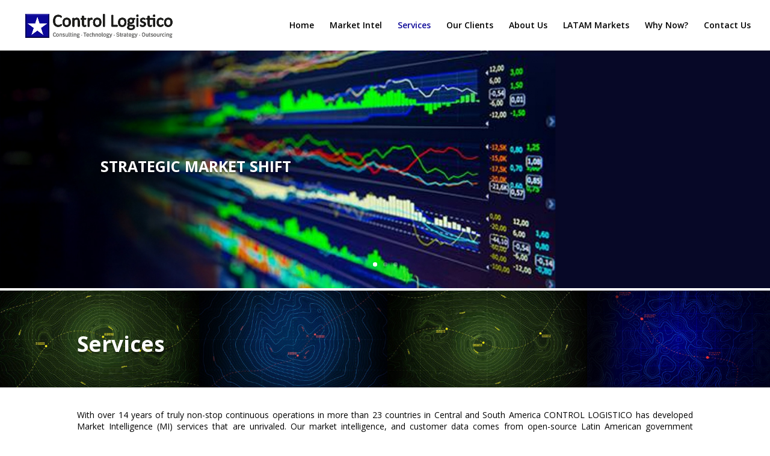

--- FILE ---
content_type: text/css
request_url: https://www.control-logistico.com/wp-content/et-cache/861/et-core-unified-deferred-861.min.css?ver=1744388407
body_size: 922
content:
div.et_pb_section.et_pb_section_1{background-image:url(https://www.control-logistico.com/wp-content/uploads/2022/07/Banner-1.jpg)!important}.et_pb_section_1{border-top-width:4px;border-top-color:#FFFFFF}.et_pb_section_1.et_pb_section{padding-top:20px;padding-bottom:20px}.et_pb_text_0 h2{font-weight:700;font-size:35px;color:#FFFFFF!important;text-align:left;text-shadow:0em 0.1em 0.1em rgba(0,0,0,0.4)}.et_pb_text_0{padding-top:25px!important}.et_pb_section_2.et_pb_section{padding-top:10px;padding-bottom:10px}.et_pb_row_1.et_pb_row{padding-bottom:2px!important;padding-bottom:2px}.et_pb_text_1.et_pb_text,.et_pb_text_2.et_pb_text{color:#000000!important}.et_pb_text_1,.et_pb_text_2{line-height:1.4em;line-height:1.4em}.et_pb_divider_0{width:82%}.et_pb_divider_0:before{border-top-color:#000000;border-top-width:3px}.et_pb_section_3.et_pb_section,.et_pb_section_4.et_pb_section{padding-top:0px;padding-bottom:0px}body #page-container .et_pb_section .et_pb_button_0{color:#000000!important;border-width:1px!important;border-color:#000000;border-radius:10px;font-size:15px;font-weight:600!important}body #page-container .et_pb_section .et_pb_button_0:after,body #page-container .et_pb_section .et_pb_button_1:after,body #page-container .et_pb_section .et_pb_button_2:after,body #page-container .et_pb_section .et_pb_button_3:after{font-size:1.6em}body.et_button_custom_icon #page-container .et_pb_button_0:after,body.et_button_custom_icon #page-container .et_pb_button_1:after,body.et_button_custom_icon #page-container .et_pb_button_2:after,body.et_button_custom_icon #page-container .et_pb_button_3:after{font-size:15px}.et_pb_button_0,.et_pb_button_0:after,.et_pb_button_1,.et_pb_button_1:after,.et_pb_button_2,.et_pb_button_2:after,.et_pb_button_3,.et_pb_button_3:after{transition:all 300ms ease 0ms}body #page-container .et_pb_section .et_pb_button_1,body #page-container .et_pb_section .et_pb_button_2,body #page-container .et_pb_section .et_pb_button_3{color:#000000!important;border-width:1px!important;border-color:#000000;border-radius:10px;font-size:15px;font-weight:600!important;background-color:#FFFFFF}.et_pb_section_5.et_pb_section{padding-bottom:29px}.et_pb_section_6.et_pb_section{padding-bottom:29px;background-color:#000000!important}.et_pb_image_0,.et_pb_image_1{text-align:left;margin-left:0}.et_pb_text_3 h4{font-weight:600;color:#FFFFFF!important}.et_pb_text_3{padding-bottom:0px!important;margin-bottom:0px!important}.et_pb_menu_0.et_pb_menu ul li a,.et_pb_menu_0.et_pb_menu ul li.current-menu-item a{color:#FFFFFF!important}.et_pb_menu_0{padding-left:0px;margin-left:-35px!important}.et_pb_menu_0.et_pb_menu .nav li ul,.et_pb_menu_0.et_pb_menu .et_mobile_menu,.et_pb_menu_0.et_pb_menu .et_mobile_menu ul{background-color:#ffffff!important}.et_pb_menu_0 .et_pb_menu_inner_container>.et_pb_menu__logo-wrap,.et_pb_menu_0 .et_pb_menu__logo-slot{width:auto;max-width:100%}.et_pb_menu_0 .et_pb_menu_inner_container>.et_pb_menu__logo-wrap .et_pb_menu__logo img,.et_pb_menu_0 .et_pb_menu__logo-slot .et_pb_menu__logo-wrap img{height:auto;max-height:none}.et_pb_menu_0 .mobile_nav .mobile_menu_bar:before,.et_pb_menu_0 .et_pb_menu__icon.et_pb_menu__search-button,.et_pb_menu_0 .et_pb_menu__icon.et_pb_menu__close-search-button,.et_pb_menu_0 .et_pb_menu__icon.et_pb_menu__cart-button{color:#7EBEC5}body #page-container .et_pb_section ul.et_pb_social_media_follow_0 .follow_button{color:#000000!important;background-color:#FFFFFF}body #page-container .et_pb_section ul.et_pb_social_media_follow_0 .follow_button:before,body #page-container .et_pb_section ul.et_pb_social_media_follow_0 .follow_button:after{display:none!important}.et_pb_social_media_follow_0 li a.icon:before{font-size:25px;line-height:50px;height:50px;width:50px}.et_pb_social_media_follow_0 li a.icon{height:50px;width:50px}.et_pb_blurb_0.et_pb_blurb .et_pb_module_header,.et_pb_blurb_0.et_pb_blurb .et_pb_module_header a{font-weight:600;color:#FFFFFF!important;line-height:1.9em}.et_pb_blurb_0 .et-pb-icon{font-size:40px;color:#FFFFFF;font-family:FontAwesome!important;font-weight:400!important}.et_pb_text_4 h3{font-weight:600;color:#FFFFFF!important;text-align:center}.et_pb_text_4 h4{font-weight:600;font-size:16px;color:#FFFFFF!important;text-align:center}.et_pb_row_4.et_pb_row{padding-top:1px!important;padding-right:0px!important;padding-bottom:1px!important;padding-left:0px!important;padding-top:1px;padding-right:0px;padding-bottom:1px;padding-left:0px}.et_pb_image_2{width:70%;text-align:center}.et_pb_image_3{width:70%;text-align:left;margin-left:0}.et_pb_social_media_follow_network_0 a.icon{background-color:#007bb6!important}.et_pb_social_media_follow_network_1 a.icon{background-color:#a82400!important}.et_pb_column_12{padding-right:4px}.et_pb_column_13{padding-left:4px}.et_pb_divider_0.et_pb_module{margin-left:auto!important;margin-right:auto!important}.et_pb_image_2.et_pb_module{margin-left:auto!important;margin-right:0px!important}.et_pb_image_3.et_pb_module{margin-left:0px!important;margin-right:auto!important}@media only screen and (max-width:980px){.et_pb_section_1{border-top-width:4px;border-top-color:#FFFFFF}body #page-container .et_pb_section .et_pb_button_0:after,body #page-container .et_pb_section .et_pb_button_1:after,body #page-container .et_pb_section .et_pb_button_2:after,body #page-container .et_pb_section .et_pb_button_3:after{display:inline-block;opacity:0}body #page-container .et_pb_section .et_pb_button_0:hover:after,body #page-container .et_pb_section .et_pb_button_1:hover:after,body #page-container .et_pb_section .et_pb_button_2:hover:after,body #page-container .et_pb_section .et_pb_button_3:hover:after{opacity:1}.et_pb_image_0 .et_pb_image_wrap img,.et_pb_image_1 .et_pb_image_wrap img,.et_pb_image_2 .et_pb_image_wrap img,.et_pb_image_3 .et_pb_image_wrap img{width:auto}.et_pb_column_12{padding-right:0px;padding-bottom:5px}}@media only screen and (max-width:767px){.et_pb_section_1{border-top-width:4px;border-top-color:#FFFFFF}body #page-container .et_pb_section .et_pb_button_0:after,body #page-container .et_pb_section .et_pb_button_1:after,body #page-container .et_pb_section .et_pb_button_2:after,body #page-container .et_pb_section .et_pb_button_3:after{display:inline-block;opacity:0}body #page-container .et_pb_section .et_pb_button_0:hover:after,body #page-container .et_pb_section .et_pb_button_1:hover:after,body #page-container .et_pb_section .et_pb_button_2:hover:after,body #page-container .et_pb_section .et_pb_button_3:hover:after{opacity:1}.et_pb_image_0 .et_pb_image_wrap img,.et_pb_image_1 .et_pb_image_wrap img,.et_pb_image_2 .et_pb_image_wrap img,.et_pb_image_3 .et_pb_image_wrap img{width:auto}}